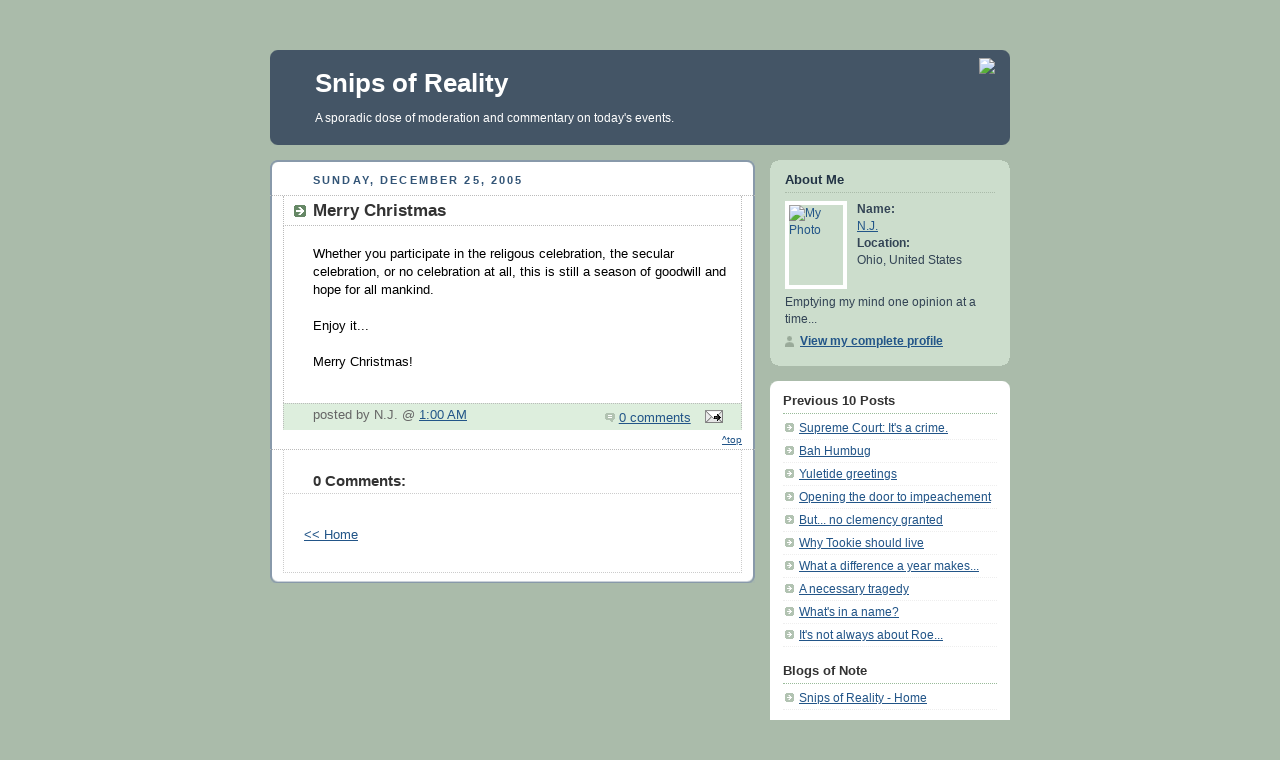

--- FILE ---
content_type: text/html; charset=UTF-8
request_url: http://www.snipsofreality.com/2005/12/merry-christmas.html
body_size: 5700
content:
<!DOCTYPE html PUBLIC "-//W3C//DTD XHTML 1.0 Strict//EN" "http://www.w3.org/TR/xhtml1/DTD/xhtml1-strict.dtd">



<html xmlns="http://www.w3.org/1999/xhtml" xml:lang="en" lang="en">

<head>
  <title>Snips of Reality: Merry Christmas</title>

  <script type="text/javascript">(function() { (function(){function b(g){this.t={};this.tick=function(h,m,f){var n=f!=void 0?f:(new Date).getTime();this.t[h]=[n,m];if(f==void 0)try{window.console.timeStamp("CSI/"+h)}catch(q){}};this.getStartTickTime=function(){return this.t.start[0]};this.tick("start",null,g)}var a;if(window.performance)var e=(a=window.performance.timing)&&a.responseStart;var p=e>0?new b(e):new b;window.jstiming={Timer:b,load:p};if(a){var c=a.navigationStart;c>0&&e>=c&&(window.jstiming.srt=e-c)}if(a){var d=window.jstiming.load;
c>0&&e>=c&&(d.tick("_wtsrt",void 0,c),d.tick("wtsrt_","_wtsrt",e),d.tick("tbsd_","wtsrt_"))}try{a=null,window.chrome&&window.chrome.csi&&(a=Math.floor(window.chrome.csi().pageT),d&&c>0&&(d.tick("_tbnd",void 0,window.chrome.csi().startE),d.tick("tbnd_","_tbnd",c))),a==null&&window.gtbExternal&&(a=window.gtbExternal.pageT()),a==null&&window.external&&(a=window.external.pageT,d&&c>0&&(d.tick("_tbnd",void 0,window.external.startE),d.tick("tbnd_","_tbnd",c))),a&&(window.jstiming.pt=a)}catch(g){}})();window.tickAboveFold=function(b){var a=0;if(b.offsetParent){do a+=b.offsetTop;while(b=b.offsetParent)}b=a;b<=750&&window.jstiming.load.tick("aft")};var k=!1;function l(){k||(k=!0,window.jstiming.load.tick("firstScrollTime"))}window.addEventListener?window.addEventListener("scroll",l,!1):window.attachEvent("onscroll",l);
 })();</script><script type="text/javascript">function a(){var b=window.location.href,c=b.split("?");switch(c.length){case 1:return b+"?m=1";case 2:return c[1].search("(^|&)m=")>=0?null:b+"&m=1";default:return null}}var d=navigator.userAgent;if(d.indexOf("Mobile")!=-1&&d.indexOf("WebKit")!=-1&&d.indexOf("iPad")==-1||d.indexOf("Opera Mini")!=-1||d.indexOf("IEMobile")!=-1){var e=a();e&&window.location.replace(e)};
</script><meta http-equiv="Content-Type" content="text/html; charset=UTF-8" />
<meta name="generator" content="Blogger" />
<link rel="icon" type="image/vnd.microsoft.icon" href="https://www.blogger.com/favicon.ico"/>
<link rel="alternate" type="application/atom+xml" title="Snips of Reality - Atom" href="http://www.snipsofreality.com/feeds/posts/default" />
<link rel="alternate" type="application/rss+xml" title="Snips of Reality - RSS" href="http://www.snipsofreality.com/feeds/posts/default?alt=rss" />
<link rel="service.post" type="application/atom+xml" title="Snips of Reality - Atom" href="https://www.blogger.com/feeds/13055642/posts/default" />
<link rel="alternate" type="application/atom+xml" title="Snips of Reality - Atom" href="http://www.snipsofreality.com/feeds/113629966279478241/comments/default" />
<link rel="stylesheet" type="text/css" href="https://www.blogger.com/static/v1/v-css/1601750677-blog_controls.css"/>
<link rel="stylesheet" type="text/css" href="https://www.blogger.com/dyn-css/authorization.css?targetBlogID=13055642&zx=02f075bd-0b1f-4566-9110-e90d2a2e9550"/>


  <style type="text/css">
/*
-----------------------------------------------
Blogger Template Style
Name:     Rounders
Designer: Douglas Bowman
URL:      www.stopdesign.com
Date:     27 Feb 2004
----------------------------------------------- */


body {
  background:#aba;
  margin:0;
  padding:20px 10px;
  text-align:center;
  font:x-small/1.5em "Trebuchet MS",Verdana,Arial,Sans-serif;
  color:#333;
  font-size/* */:/**/small;
  font-size: /**/small;
  }


/* Page Structure
----------------------------------------------- */
/* The images which help create rounded corners depend on the 
   following widths and measurements. If you want to change 
   these measurements, the images will also need to change.
   */
#content {
  width:740px;
  margin:0 auto;
  text-align:left;
  }
#main {
  width:485px;
  float:left;
  background:#fff url("http://www.blogblog.com/rounders/corners_main_bot.gif") no-repeat left bottom;
  margin:15px 0 0;
  padding:0 0 10px;
  color:#000;
  font-size:97%;
  line-height:1.5em;
  }
#main2 {
  float:left;
  width:100%;
  background:url("http://www.blogblog.com/rounders/corners_main_top.gif") no-repeat left top;
  padding:10px 0 0;
  }
#main3 {
  background:url("http://www.blogblog.com/rounders/rails_main.gif") repeat-y;
  padding:0;
  }
#sidebar {
  width:240px;
  float:right;
  margin:15px 0 0;
  font-size:89%;
  line-height:1.5em;
  }

/* Links
----------------------------------------------- */
a:link {
  color:#258;
  }
a:visited {
  color:#666;
  }
a:hover {
  color:#c63;
  }
a img {
  border-width:0;
  }


/* Blog Header
----------------------------------------------- */
#header {
  background:#456 url("http://www.blogblog.com/rounders/corners_cap_top.gif") no-repeat left top;
  margin:0 0 0;
  padding:8px 0 0;
  color:#fff;
  }
#header div {
  background:url("http://www.blogblog.com/rounders/corners_cap_bot.gif") no-repeat left bottom;
  padding:0 15px 8px;
  }
#blog-title {
  margin:0;
  padding:10px 30px 5px;
  font-size:200%;
  line-height:1.2em;
  }
#blog-title a {
  text-decoration:none;
  color:#fff;
  }
#description {
  margin:0;
  padding:5px 30px 10px;
  font-size:94%;
  line-height:1.5em;
  }


/* Posts
----------------------------------------------- */
.date-header {
  margin:0 28px 0 43px;
  font-size:85%;
  line-height:2em;
  text-transform:uppercase;
  letter-spacing:.2em;
  color:#357;
  }
.post {
  margin:.3em 0 25px;
  padding:0 13px;
  border:1px dotted #bbb;
  border-width:1px 0;
  }
.post-title {
  margin:0;
  font-size:135%;
  line-height:1.5em;
  background:url("http://www.blogblog.com/rounders/icon_arrow.gif") no-repeat 10px .5em;
  display:block;
  border:1px dotted #bbb;
  border-width:0 1px 1px;
  padding:2px 14px 2px 29px;
  color:#333;
  }
a.title-link, .post-title strong {
  text-decoration:none;
  display:block;
  }
a.title-link:hover {
  background-color:#ded;
  color:#000;
  }
.post-body {
  border:1px dotted #bbb;
  border-width:0 1px 1px;
  border-bottom-color:#fff;
  padding:10px 14px 1px 29px;
  }
html>body .post-body {
  border-bottom-width:0;
  }
.post p {
  margin:0 0 .75em;
  }
p.post-footer {
  background:#ded;
  margin:0;
  padding:2px 14px 2px 29px;
  border:1px dotted #bbb;
  border-width:1px;
  border-bottom:1px solid #eee;
  font-size:100%;
  line-height:1.5em;
  color:#666;
  text-align:right;
  }
html>body p.post-footer {
  border-bottom-color:transparent;
  }
p.post-footer em {
  display:block;
  float:left;
  text-align:left;
  font-style:normal;
  }
a.comment-link {
  /* IE5.0/Win doesn't apply padding to inline elements,
     so we hide these two declarations from it */
  background/* */:/**/url("http://www.blogblog.com/rounders/icon_comment.gif") no-repeat 0 45%;
  padding-left:14px;
  }
html>body a.comment-link {
  /* Respecified, for IE5/Mac's benefit */
  background:url("http://www.blogblog.com/rounders/icon_comment.gif") no-repeat 0 45%;
  padding-left:14px;
  }
.post img {
  margin:0 0 5px 0;
  padding:4px;
  border:1px solid #ccc;
  }
blockquote {
  margin:.75em 0;
  border:1px dotted #ccc;
  border-width:1px 0;
  padding:5px 15px;
  color:#666;
  }
.post blockquote p {
  margin:.5em 0;
  }


/* Comments
----------------------------------------------- */
#comments {
  margin:-25px 13px 0;
  border:1px dotted #ccc;
  border-width:0 1px 1px;
  padding:20px 0 15px 0;
  }
#comments h4 {
  margin:0 0 10px;
  padding:0 14px 2px 29px;
  border-bottom:1px dotted #ccc;
  font-size:120%;
  line-height:1.4em;
  color:#333;
  }
#comments-block {
  margin:0 15px 0 9px;
  }
.comment-data {
  background:url("http://www.blogblog.com/rounders/icon_comment.gif") no-repeat 2px .3em;
  margin:.5em 0;
  padding:0 0 0 20px;
  color:#666;
  }
.comment-poster {
  font-weight:bold;
  }
.comment-body {
  margin:0 0 1.25em;
  padding:0 0 0 20px;
  }
.comment-body p {
  margin:0 0 .5em;
  }
.comment-timestamp {
  margin:0 0 .5em;
  padding:0 0 .75em 20px;
  color:#666;
  }
.comment-timestamp a:link {
  color:#666;
  }
.deleted-comment {
  font-style:italic;
  color:gray;
  }


/* Profile
----------------------------------------------- */
#profile-container {
  background:#cdc url("http://www.blogblog.com/rounders/corners_prof_bot.gif") no-repeat left bottom;
  margin:0 0 15px;
  padding:0 0 10px;
  color:#345;
  }
#profile-container h2 {
  background:url("http://www.blogblog.com/rounders/corners_prof_top.gif") no-repeat left top;
  padding:10px 15px .2em;
  margin:0;
  border-width:0;
  font-size:115%;
  line-height:1.5em;
  color:#234;
  }
.profile-datablock {
  margin:0 15px .5em;
  border-top:1px dotted #aba;
  padding-top:8px;
  }
.profile-img {display:inline;}
.profile-img img {
  float:left;
  margin:0 10px 5px 0;
  border:4px solid #fff;
  }
.profile-data strong {
  display:block;
  }
#profile-container p {
  margin:0 15px .5em;
  }
#profile-container .profile-textblock {
  clear:left;
  }
#profile-container a {
  color:#258;
  }
.profile-link a {
  background:url("http://www.blogblog.com/rounders/icon_profile.gif") no-repeat 0 .1em;
  padding-left:15px;
  font-weight:bold;
  }
ul.profile-datablock {
  list-style-type:none;
  }


/* Sidebar Boxes
----------------------------------------------- */
.box {
  background:#fff url("http://www.blogblog.com/rounders/corners_side_top.gif") no-repeat left top;
  margin:0 0 15px;
  padding:10px 0 0;
  color:#666;
  }
.box2 {
  background:url("http://www.blogblog.com/rounders/corners_side_bot.gif") no-repeat left bottom;
  padding:0 13px 8px;
  }
.sidebar-title {
  margin:0;
  padding:0 0 .2em;
  border-bottom:1px dotted #9b9;
  font-size:115%;
  line-height:1.5em;
  color:#333;
  }

.sidebar-legal {
  margin:0;
  padding:0 0 .2em;
  border-bottom:1px dotted #9b9;
  border-top:1px dotted #9b9;
  font-size:100%;
  line-height:1.5em;
  color:#333;
  }

.legal {
  padding:0 0 10px;
  font-size:82%;
  line-height:1.5em;
  }

.sidebar-hr {
  margin:0 20px 0 0;
  padding:0 0 0;
  border-bottom:1px dotted #9b9;
  color:#333;
  }
.box ul {
  margin:.5em 0 1.25em;
  padding:0 0px;
  list-style:none;
  }
.box ul li {
  background:url("http://www.blogblog.com/rounders/icon_arrow_sm.gif") no-repeat 2px .25em;
  margin:0;
  padding:0 0 3px 16px;
  margin-bottom:3px;
  border-bottom:1px dotted #eee;
  line-height:1.4em;
  }
.box p {
  margin:0 0 .6em;
  }


/* Footer
----------------------------------------------- */
#footer {
  clear:both;
  margin:0;
  padding:15px 0 0;
  }
#footer div {
  background:#456 url("http://www.blogblog.com/rounders/corners_cap_top.gif") no-repeat left top;
  padding:8px 0 0;
  color:#fff;
  }
#footer div div {
  background:url("http://www.blogblog.com/rounders/corners_cap_bot.gif") no-repeat left bottom;
  padding:0 15px 8px;
  }
#footer hr {display:none;}
#footer p {margin:0;}
#footer a {color:#fff;}


/* Google navbar
----------------------------------------------- */
#navbar-iframe, #navbar {
height:0px;
padding:0px;
margin:0px;
visibility:hidden;
display:none
}

  </style>


<meta name='google-adsense-platform-account' content='ca-host-pub-1556223355139109'/>
<meta name='google-adsense-platform-domain' content='blogspot.com'/>
<!-- --><style type="text/css">@import url(https://www.blogger.com/static/v1/v-css/navbar/3334278262-classic.css);
div.b-mobile {display:none;}
</style>

</head>



<body><script type="text/javascript">
    function setAttributeOnload(object, attribute, val) {
      if(window.addEventListener) {
        window.addEventListener('load',
          function(){ object[attribute] = val; }, false);
      } else {
        window.attachEvent('onload', function(){ object[attribute] = val; });
      }
    }
  </script>
<div id="navbar-iframe-container"></div>
<script type="text/javascript" src="https://apis.google.com/js/platform.js"></script>
<script type="text/javascript">
      gapi.load("gapi.iframes:gapi.iframes.style.bubble", function() {
        if (gapi.iframes && gapi.iframes.getContext) {
          gapi.iframes.getContext().openChild({
              url: 'https://www.blogger.com/navbar/13055642?origin\x3dhttp://www.snipsofreality.com',
              where: document.getElementById("navbar-iframe-container"),
              id: "navbar-iframe"
          });
        }
      });
    </script>


<!-- Begin #content - Centers all content and provides edges for floated columns -->

<div id="content">



<!-- Blog Header -->

<div id="header"><div>
<img src="http://www.portune.com/images/yin.gif" align="right">
  <h1 id="blog-title">
    <a href="http://www.snipsofreality.com/">
	Snips of Reality
	</a>
  </h1>
  <p id="description">A sporadic dose of moderation and commentary on today's events.</p>

</div></div>





<!-- Begin #main - Contains main-column blog content -->

<div id="main"><div id="main2"><div id="main3">



    
  <h2 class="date-header">Sunday, December 25, 2005</h2>
  

         <!-- Begin .post -->

  <div class="post"><a name="113629966279478241"></a>

     
	 
    <h3 class="post-title">
	 Merry Christmas
    </h3>
	 
    

         <div class="post-body">

          <p>
      <div style="clear:both;"></div>Whether you participate in the religous celebration, the secular celebration, or no celebration at all, this is still a season of goodwill and hope for all mankind.<br />
<br />
Enjoy it...<br />
<br />
Merry Christmas!<br />
<br /><div style="clear:both; padding-bottom:0.25em"></div>
    </p>

        </div>

        <p class="post-footer">

      <em>posted by N.J. @ <a href="http://www.snipsofreality.com/2005/12/merry-christmas.html" title="permanent link">1:00 AM</a></em> &nbsp;
      
         <a class="comment-link" href="https://www.blogger.com/comment/fullpage/post/13055642/113629966279478241"location.href=https://www.blogger.com/comment/fullpage/post/13055642/113629966279478241;>0 comments</a>
       <span class="item-action"><a href="https://www.blogger.com/email-post/13055642/113629966279478241" title="Email Post"><img class="icon-action" alt="" src="https://resources.blogblog.com/img/icon18_email.gif" height="13" width="18"/></a></span><span class="item-control blog-admin pid-738415816"><a style="border:none;" href="https://www.blogger.com/post-edit.g?blogID=13055642&postID=113629966279478241&from=pencil" title="Edit Post"><img class="icon-action" alt="" src="https://resources.blogblog.com/img/icon18_edit_allbkg.gif" height="18" width="18"></a></span>
    </p>

    <table width=100% border=0 cellspacing=0 cellpadding=0><tr><td align=right><a href="#top"><font size=1>^top</font></a></td></tr></table>

    </div>

  <!-- End .post -->

        <!-- Begin #comments -->
 

  <div id="comments">

	<a name="comments"></a>

        <h4>0 Comments:</h4>

        <dl id="comments-block">
      

    </dl>
		<p class="comment-timestamp">
    
    </p>

    
		<p style="padding-left:20px;">
	<a href="http://www.snipsofreality.com/">&lt;&lt; Home</a>
    </p>
    </div>



  <!-- End #comments -->





</div></div></div>

<!-- End #main -->









<!-- Begin #sidebar -->

<div id="sidebar">


  <!-- Begin #profile-container -->

   <div id="profile-container"><h2 class="sidebar-title">About Me</h2>
<dl class="profile-datablock"><dt class="profile-img"><a href="https://www.blogger.com/profile/06837494994480962883"><img src="//www.portune.com/images/nj.jpg" width="54" height="80" alt="My Photo"></a></dt>
<dd class="profile-data"><strong>Name:</strong> <a rel="author" href="https://www.blogger.com/profile/06837494994480962883"> N.J. </a></dd>
<dd class="profile-data"><strong>Location:</strong>  Ohio, United States </dd></dl>
<p class="profile-textblock">Emptying my mind one opinion at a time...</p>
<p class="profile-link"><a rel="author" href="https://www.blogger.com/profile/06837494994480962883">View my complete profile</a></p></div>

  <!-- End #profile -->



    <!-- Begin .box -->

  <div class="box"><div class="box2">
    

    <h2 class="sidebar-title">Previous 10 Posts</h2>
    <ul id="recently">
    
        <li><a href="http://www.snipsofreality.com/2005/12/supreme-court-its-crime.html">Supreme Court: It&#39;s a crime.</a></li>
     
        <li><a href="http://www.snipsofreality.com/2005/12/bah-humbug.html">Bah Humbug</a></li>
     
        <li><a href="http://www.snipsofreality.com/2005/12/yuletide-greetings.html">Yuletide greetings</a></li>
     
        <li><a href="http://www.snipsofreality.com/2005/12/opening-door-to-impeachement.html">Opening the door to impeachement</a></li>
     
        <li><a href="http://www.snipsofreality.com/2005/12/but-no-clemency-granted.html">But... no clemency granted</a></li>
     
        <li><a href="http://www.snipsofreality.com/2005/12/why-tookie-should-live.html">Why Tookie should live</a></li>
     
        <li><a href="http://www.snipsofreality.com/2005/12/what-difference-year-makes.html">What a difference a year makes...</a></li>
     
        <li><a href="http://www.snipsofreality.com/2005/12/necessary-tragedy.html">A necessary tragedy</a></li>
     
        <li><a href="http://www.snipsofreality.com/2005/12/whats-in-name.html">What&#39;s in a name?</a></li>
     
        <li><a href="http://www.snipsofreality.com/2005/11/its-not-always-about-roe.html">It&#39;s not always about Roe...</a></li>
     
    </ul>

  

  <h2 class="sidebar-title">Blogs of Note</h2>
  <ul>
         <li><a href="http://www.snipsofreality.com">Snips of Reality - Home</a></li>

  </ul>

  <br>&nbsp;
  <h2 class="sidebar-legal">Disclaimer</h2>
  <p class="legal"><i>Snips of Reality</i> is a non-commercial site and receives no income from advertising or site traffic. All statements expressed in articles on this site are opinions only. All images are copyright of their respective owners.</p>

  <p id="powered-by" align="right"><a href="http://www.blogger.com"><img src="http://buttons.blogger.com/bloggerbutton1.gif" alt="Powered by Blogger" /></a></p>


<p align="right">
<!-- Site Meter -->
<a href="http://sm1.sitemeter.com/stats.asp?site=sm1snipsofreality" target="_top">
<img src="http://sm1.sitemeter.com/meter.asp?site=sm1snipsofreality" alt="Site Meter" border="0"/></a>
<!-- Copyright (c)2006 Site Meter -->
</p>


    </div></div>

  <!-- End .box -->




</div>

<!-- End #sidebar -->









<!-- Begin #footer -->

<div id="footer"><div><div><hr />



  <p align=right>&copy; 2016 snipsofreality.com</p>



</div></div></div>

<!-- End #footer -->








</div>

<!-- End #content -->



</body>

</html>